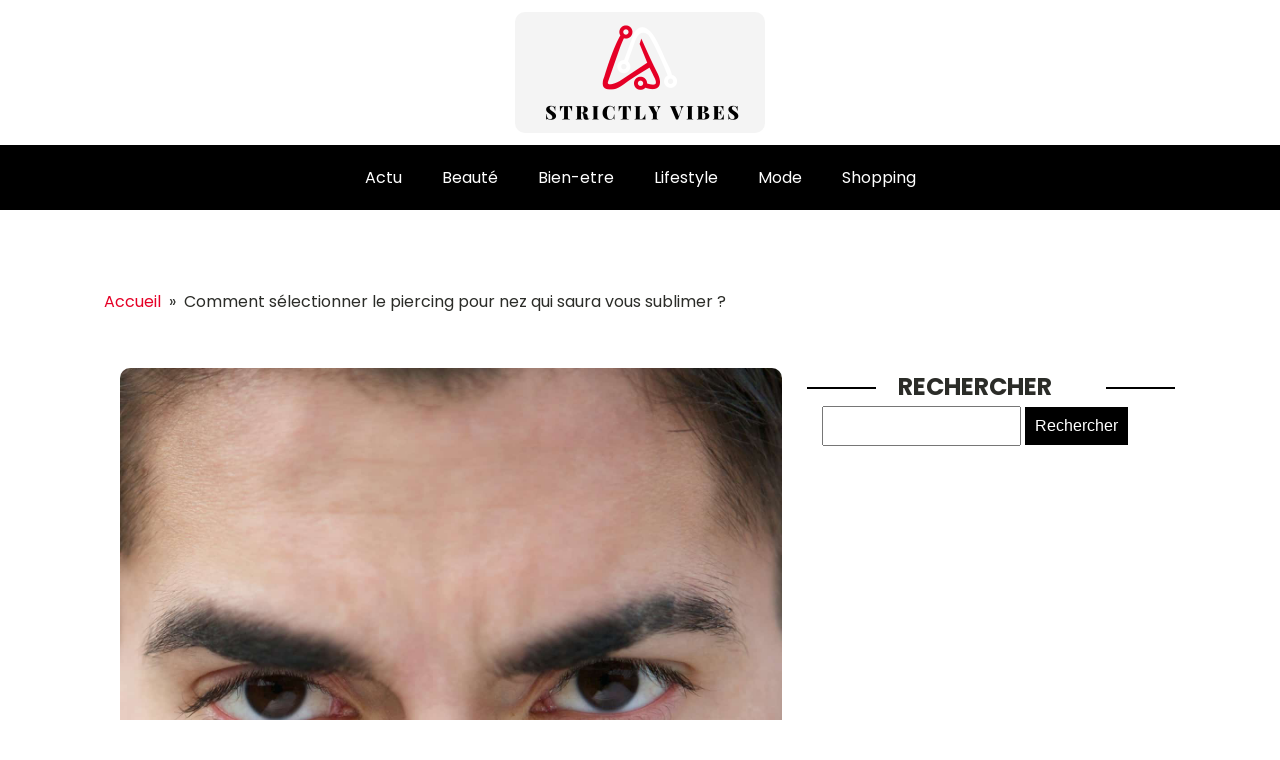

--- FILE ---
content_type: text/html; charset=UTF-8
request_url: https://www.strictly-vibes.com/comment-selectionner-le-piercing-pour-nez-qui-saura-vous-sublimer/
body_size: 15924
content:
<!DOCTYPE html>
<html lang="fr-FR" >
<head>
<meta charset="UTF-8">
<meta name="viewport" content="width=device-width, initial-scale=1.0">
<!-- WP_HEAD() START -->
<meta name='robots' content='index, follow, max-image-preview:large, max-snippet:-1, max-video-preview:-1' />

	<!-- This site is optimized with the Yoast SEO plugin v26.8 - https://yoast.com/product/yoast-seo-wordpress/ -->
	<title>Quels sont les critères pour choisir votre piercing nasal ?</title>
<link data-rocket-preload as="style" data-wpr-hosted-gf-parameters="family=Poppins%3A100%2C200%2C300%2C400%2C500%2C600%2C700%2C800%2C900%7CPoppins%3A100%2C200%2C300%2C400%2C500%2C600%2C700%2C800%2C900&display=swap" href="https://www.strictly-vibes.com/wp-content/cache/fonts/1/google-fonts/css/e/8/8/cd7310f0ecc92040a0e6c9c8b4af1.css" rel="preload">
<link data-wpr-hosted-gf-parameters="family=Poppins%3A100%2C200%2C300%2C400%2C500%2C600%2C700%2C800%2C900%7CPoppins%3A100%2C200%2C300%2C400%2C500%2C600%2C700%2C800%2C900&display=swap" href="https://www.strictly-vibes.com/wp-content/cache/fonts/1/google-fonts/css/e/8/8/cd7310f0ecc92040a0e6c9c8b4af1.css" media="print" onload="this.media=&#039;all&#039;" rel="stylesheet">
<noscript data-wpr-hosted-gf-parameters=""><link rel="stylesheet" href="https://fonts.googleapis.com/css?family=Poppins%3A100%2C200%2C300%2C400%2C500%2C600%2C700%2C800%2C900%7CPoppins%3A100%2C200%2C300%2C400%2C500%2C600%2C700%2C800%2C900&#038;display=swap"></noscript>
	<meta name="description" content="Explorez les éléments à prioriser pour sélectionner votre piercing pour nez le plus parfait possible. Un bon choix garantit votre beauté ainsi que l&#039;élégance." />
	<link rel="canonical" href="https://www.strictly-vibes.com/comment-selectionner-le-piercing-pour-nez-qui-saura-vous-sublimer/" />
	<meta property="og:locale" content="fr_FR" />
	<meta property="og:type" content="article" />
	<meta property="og:title" content="Quels sont les critères pour choisir votre piercing nasal ?" />
	<meta property="og:description" content="Explorez les éléments à prioriser pour sélectionner votre piercing pour nez le plus parfait possible. Un bon choix garantit votre beauté ainsi que l&#039;élégance." />
	<meta property="og:url" content="https://www.strictly-vibes.com/comment-selectionner-le-piercing-pour-nez-qui-saura-vous-sublimer/" />
	<meta property="og:site_name" content="Strictly Vibes" />
	<meta property="article:published_time" content="2024-01-19T15:23:24+00:00" />
	<meta property="article:modified_time" content="2024-01-19T16:23:27+00:00" />
	<meta property="og:image" content="https://www.strictly-vibes.com/wp-content/uploads/2024/01/comment-selectionner-le-piercing-pour-nez-qui-saura-vous-sublimer.jpg" />
	<meta property="og:image:width" content="1472" />
	<meta property="og:image:height" content="2000" />
	<meta property="og:image:type" content="image/jpeg" />
	<meta name="author" content="nicolette" />
	<meta name="twitter:card" content="summary_large_image" />
	<meta name="twitter:label1" content="Écrit par" />
	<meta name="twitter:data1" content="nicolette" />
	<meta name="twitter:label2" content="Durée de lecture estimée" />
	<meta name="twitter:data2" content="3 minutes" />
	<script type="application/ld+json" class="yoast-schema-graph">{"@context":"https://schema.org","@graph":[{"@type":"Article","@id":"https://www.strictly-vibes.com/comment-selectionner-le-piercing-pour-nez-qui-saura-vous-sublimer/#article","isPartOf":{"@id":"https://www.strictly-vibes.com/comment-selectionner-le-piercing-pour-nez-qui-saura-vous-sublimer/"},"author":{"name":"nicolette","@id":"https://www.strictly-vibes.com/#/schema/person/7ad38c08d9791c43fe8bcb22954602c0"},"headline":"Comment sélectionner le piercing pour nez qui saura vous sublimer ?","datePublished":"2024-01-19T15:23:24+00:00","dateModified":"2024-01-19T16:23:27+00:00","mainEntityOfPage":{"@id":"https://www.strictly-vibes.com/comment-selectionner-le-piercing-pour-nez-qui-saura-vous-sublimer/"},"wordCount":564,"publisher":{"@id":"https://www.strictly-vibes.com/#organization"},"image":{"@id":"https://www.strictly-vibes.com/comment-selectionner-le-piercing-pour-nez-qui-saura-vous-sublimer/#primaryimage"},"thumbnailUrl":"https://www.strictly-vibes.com/wp-content/uploads/2024/01/comment-selectionner-le-piercing-pour-nez-qui-saura-vous-sublimer.jpg","articleSection":["Actu"],"inLanguage":"fr-FR"},{"@type":"WebPage","@id":"https://www.strictly-vibes.com/comment-selectionner-le-piercing-pour-nez-qui-saura-vous-sublimer/","url":"https://www.strictly-vibes.com/comment-selectionner-le-piercing-pour-nez-qui-saura-vous-sublimer/","name":"Quels sont les critères pour choisir votre piercing nasal ?","isPartOf":{"@id":"https://www.strictly-vibes.com/#website"},"primaryImageOfPage":{"@id":"https://www.strictly-vibes.com/comment-selectionner-le-piercing-pour-nez-qui-saura-vous-sublimer/#primaryimage"},"image":{"@id":"https://www.strictly-vibes.com/comment-selectionner-le-piercing-pour-nez-qui-saura-vous-sublimer/#primaryimage"},"thumbnailUrl":"https://www.strictly-vibes.com/wp-content/uploads/2024/01/comment-selectionner-le-piercing-pour-nez-qui-saura-vous-sublimer.jpg","datePublished":"2024-01-19T15:23:24+00:00","dateModified":"2024-01-19T16:23:27+00:00","description":"Explorez les éléments à prioriser pour sélectionner votre piercing pour nez le plus parfait possible. Un bon choix garantit votre beauté ainsi que l'élégance.","breadcrumb":{"@id":"https://www.strictly-vibes.com/comment-selectionner-le-piercing-pour-nez-qui-saura-vous-sublimer/#breadcrumb"},"inLanguage":"fr-FR","potentialAction":[{"@type":"ReadAction","target":["https://www.strictly-vibes.com/comment-selectionner-le-piercing-pour-nez-qui-saura-vous-sublimer/"]}]},{"@type":"ImageObject","inLanguage":"fr-FR","@id":"https://www.strictly-vibes.com/comment-selectionner-le-piercing-pour-nez-qui-saura-vous-sublimer/#primaryimage","url":"https://www.strictly-vibes.com/wp-content/uploads/2024/01/comment-selectionner-le-piercing-pour-nez-qui-saura-vous-sublimer.jpg","contentUrl":"https://www.strictly-vibes.com/wp-content/uploads/2024/01/comment-selectionner-le-piercing-pour-nez-qui-saura-vous-sublimer.jpg","width":1472,"height":2000},{"@type":"BreadcrumbList","@id":"https://www.strictly-vibes.com/comment-selectionner-le-piercing-pour-nez-qui-saura-vous-sublimer/#breadcrumb","itemListElement":[{"@type":"ListItem","position":1,"name":"Accueil","item":"https://www.strictly-vibes.com/"},{"@type":"ListItem","position":2,"name":"Comment sélectionner le piercing pour nez qui saura vous sublimer ?"}]},{"@type":"WebSite","@id":"https://www.strictly-vibes.com/#website","url":"https://www.strictly-vibes.com/","name":"Strictly Vibes","description":"Vive Tous savoir.","publisher":{"@id":"https://www.strictly-vibes.com/#organization"},"potentialAction":[{"@type":"SearchAction","target":{"@type":"EntryPoint","urlTemplate":"https://www.strictly-vibes.com/?s={search_term_string}"},"query-input":{"@type":"PropertyValueSpecification","valueRequired":true,"valueName":"search_term_string"}}],"inLanguage":"fr-FR"},{"@type":"Organization","@id":"https://www.strictly-vibes.com/#organization","name":"Strictly Vibes","url":"https://www.strictly-vibes.com/","logo":{"@type":"ImageObject","inLanguage":"fr-FR","@id":"https://www.strictly-vibes.com/#/schema/logo/image/","url":"https://www.strictly-vibes.com/wp-content/uploads/2023/02/cropped-Logo-Strictly-Vibes.png","contentUrl":"https://www.strictly-vibes.com/wp-content/uploads/2023/02/cropped-Logo-Strictly-Vibes.png","width":500,"height":242,"caption":"Strictly Vibes"},"image":{"@id":"https://www.strictly-vibes.com/#/schema/logo/image/"}},{"@type":"Person","@id":"https://www.strictly-vibes.com/#/schema/person/7ad38c08d9791c43fe8bcb22954602c0","name":"nicolette","sameAs":["https://strictly-vibes.com"]}]}</script>
	<!-- / Yoast SEO plugin. -->


<link href='https://fonts.gstatic.com' crossorigin rel='preconnect' />
<link rel="alternate" title="oEmbed (JSON)" type="application/json+oembed" href="https://www.strictly-vibes.com/wp-json/oembed/1.0/embed?url=https%3A%2F%2Fwww.strictly-vibes.com%2Fcomment-selectionner-le-piercing-pour-nez-qui-saura-vous-sublimer%2F" />
<link rel="alternate" title="oEmbed (XML)" type="text/xml+oembed" href="https://www.strictly-vibes.com/wp-json/oembed/1.0/embed?url=https%3A%2F%2Fwww.strictly-vibes.com%2Fcomment-selectionner-le-piercing-pour-nez-qui-saura-vous-sublimer%2F&#038;format=xml" />
<style id='wp-img-auto-sizes-contain-inline-css' type='text/css'>
img:is([sizes=auto i],[sizes^="auto," i]){contain-intrinsic-size:3000px 1500px}
/*# sourceURL=wp-img-auto-sizes-contain-inline-css */
</style>
<style id='wp-block-library-inline-css' type='text/css'>
:root{--wp-block-synced-color:#7a00df;--wp-block-synced-color--rgb:122,0,223;--wp-bound-block-color:var(--wp-block-synced-color);--wp-editor-canvas-background:#ddd;--wp-admin-theme-color:#007cba;--wp-admin-theme-color--rgb:0,124,186;--wp-admin-theme-color-darker-10:#006ba1;--wp-admin-theme-color-darker-10--rgb:0,107,160.5;--wp-admin-theme-color-darker-20:#005a87;--wp-admin-theme-color-darker-20--rgb:0,90,135;--wp-admin-border-width-focus:2px}@media (min-resolution:192dpi){:root{--wp-admin-border-width-focus:1.5px}}.wp-element-button{cursor:pointer}:root .has-very-light-gray-background-color{background-color:#eee}:root .has-very-dark-gray-background-color{background-color:#313131}:root .has-very-light-gray-color{color:#eee}:root .has-very-dark-gray-color{color:#313131}:root .has-vivid-green-cyan-to-vivid-cyan-blue-gradient-background{background:linear-gradient(135deg,#00d084,#0693e3)}:root .has-purple-crush-gradient-background{background:linear-gradient(135deg,#34e2e4,#4721fb 50%,#ab1dfe)}:root .has-hazy-dawn-gradient-background{background:linear-gradient(135deg,#faaca8,#dad0ec)}:root .has-subdued-olive-gradient-background{background:linear-gradient(135deg,#fafae1,#67a671)}:root .has-atomic-cream-gradient-background{background:linear-gradient(135deg,#fdd79a,#004a59)}:root .has-nightshade-gradient-background{background:linear-gradient(135deg,#330968,#31cdcf)}:root .has-midnight-gradient-background{background:linear-gradient(135deg,#020381,#2874fc)}:root{--wp--preset--font-size--normal:16px;--wp--preset--font-size--huge:42px}.has-regular-font-size{font-size:1em}.has-larger-font-size{font-size:2.625em}.has-normal-font-size{font-size:var(--wp--preset--font-size--normal)}.has-huge-font-size{font-size:var(--wp--preset--font-size--huge)}.has-text-align-center{text-align:center}.has-text-align-left{text-align:left}.has-text-align-right{text-align:right}.has-fit-text{white-space:nowrap!important}#end-resizable-editor-section{display:none}.aligncenter{clear:both}.items-justified-left{justify-content:flex-start}.items-justified-center{justify-content:center}.items-justified-right{justify-content:flex-end}.items-justified-space-between{justify-content:space-between}.screen-reader-text{border:0;clip-path:inset(50%);height:1px;margin:-1px;overflow:hidden;padding:0;position:absolute;width:1px;word-wrap:normal!important}.screen-reader-text:focus{background-color:#ddd;clip-path:none;color:#444;display:block;font-size:1em;height:auto;left:5px;line-height:normal;padding:15px 23px 14px;text-decoration:none;top:5px;width:auto;z-index:100000}html :where(.has-border-color){border-style:solid}html :where([style*=border-top-color]){border-top-style:solid}html :where([style*=border-right-color]){border-right-style:solid}html :where([style*=border-bottom-color]){border-bottom-style:solid}html :where([style*=border-left-color]){border-left-style:solid}html :where([style*=border-width]){border-style:solid}html :where([style*=border-top-width]){border-top-style:solid}html :where([style*=border-right-width]){border-right-style:solid}html :where([style*=border-bottom-width]){border-bottom-style:solid}html :where([style*=border-left-width]){border-left-style:solid}html :where(img[class*=wp-image-]){height:auto;max-width:100%}:where(figure){margin:0 0 1em}html :where(.is-position-sticky){--wp-admin--admin-bar--position-offset:var(--wp-admin--admin-bar--height,0px)}@media screen and (max-width:600px){html :where(.is-position-sticky){--wp-admin--admin-bar--position-offset:0px}}

/*# sourceURL=wp-block-library-inline-css */
</style><style id='global-styles-inline-css' type='text/css'>
:root{--wp--preset--aspect-ratio--square: 1;--wp--preset--aspect-ratio--4-3: 4/3;--wp--preset--aspect-ratio--3-4: 3/4;--wp--preset--aspect-ratio--3-2: 3/2;--wp--preset--aspect-ratio--2-3: 2/3;--wp--preset--aspect-ratio--16-9: 16/9;--wp--preset--aspect-ratio--9-16: 9/16;--wp--preset--color--black: #000000;--wp--preset--color--cyan-bluish-gray: #abb8c3;--wp--preset--color--white: #ffffff;--wp--preset--color--pale-pink: #f78da7;--wp--preset--color--vivid-red: #cf2e2e;--wp--preset--color--luminous-vivid-orange: #ff6900;--wp--preset--color--luminous-vivid-amber: #fcb900;--wp--preset--color--light-green-cyan: #7bdcb5;--wp--preset--color--vivid-green-cyan: #00d084;--wp--preset--color--pale-cyan-blue: #8ed1fc;--wp--preset--color--vivid-cyan-blue: #0693e3;--wp--preset--color--vivid-purple: #9b51e0;--wp--preset--gradient--vivid-cyan-blue-to-vivid-purple: linear-gradient(135deg,rgb(6,147,227) 0%,rgb(155,81,224) 100%);--wp--preset--gradient--light-green-cyan-to-vivid-green-cyan: linear-gradient(135deg,rgb(122,220,180) 0%,rgb(0,208,130) 100%);--wp--preset--gradient--luminous-vivid-amber-to-luminous-vivid-orange: linear-gradient(135deg,rgb(252,185,0) 0%,rgb(255,105,0) 100%);--wp--preset--gradient--luminous-vivid-orange-to-vivid-red: linear-gradient(135deg,rgb(255,105,0) 0%,rgb(207,46,46) 100%);--wp--preset--gradient--very-light-gray-to-cyan-bluish-gray: linear-gradient(135deg,rgb(238,238,238) 0%,rgb(169,184,195) 100%);--wp--preset--gradient--cool-to-warm-spectrum: linear-gradient(135deg,rgb(74,234,220) 0%,rgb(151,120,209) 20%,rgb(207,42,186) 40%,rgb(238,44,130) 60%,rgb(251,105,98) 80%,rgb(254,248,76) 100%);--wp--preset--gradient--blush-light-purple: linear-gradient(135deg,rgb(255,206,236) 0%,rgb(152,150,240) 100%);--wp--preset--gradient--blush-bordeaux: linear-gradient(135deg,rgb(254,205,165) 0%,rgb(254,45,45) 50%,rgb(107,0,62) 100%);--wp--preset--gradient--luminous-dusk: linear-gradient(135deg,rgb(255,203,112) 0%,rgb(199,81,192) 50%,rgb(65,88,208) 100%);--wp--preset--gradient--pale-ocean: linear-gradient(135deg,rgb(255,245,203) 0%,rgb(182,227,212) 50%,rgb(51,167,181) 100%);--wp--preset--gradient--electric-grass: linear-gradient(135deg,rgb(202,248,128) 0%,rgb(113,206,126) 100%);--wp--preset--gradient--midnight: linear-gradient(135deg,rgb(2,3,129) 0%,rgb(40,116,252) 100%);--wp--preset--font-size--small: 13px;--wp--preset--font-size--medium: 20px;--wp--preset--font-size--large: 36px;--wp--preset--font-size--x-large: 42px;--wp--preset--spacing--20: 0.44rem;--wp--preset--spacing--30: 0.67rem;--wp--preset--spacing--40: 1rem;--wp--preset--spacing--50: 1.5rem;--wp--preset--spacing--60: 2.25rem;--wp--preset--spacing--70: 3.38rem;--wp--preset--spacing--80: 5.06rem;--wp--preset--shadow--natural: 6px 6px 9px rgba(0, 0, 0, 0.2);--wp--preset--shadow--deep: 12px 12px 50px rgba(0, 0, 0, 0.4);--wp--preset--shadow--sharp: 6px 6px 0px rgba(0, 0, 0, 0.2);--wp--preset--shadow--outlined: 6px 6px 0px -3px rgb(255, 255, 255), 6px 6px rgb(0, 0, 0);--wp--preset--shadow--crisp: 6px 6px 0px rgb(0, 0, 0);}:where(.is-layout-flex){gap: 0.5em;}:where(.is-layout-grid){gap: 0.5em;}body .is-layout-flex{display: flex;}.is-layout-flex{flex-wrap: wrap;align-items: center;}.is-layout-flex > :is(*, div){margin: 0;}body .is-layout-grid{display: grid;}.is-layout-grid > :is(*, div){margin: 0;}:where(.wp-block-columns.is-layout-flex){gap: 2em;}:where(.wp-block-columns.is-layout-grid){gap: 2em;}:where(.wp-block-post-template.is-layout-flex){gap: 1.25em;}:where(.wp-block-post-template.is-layout-grid){gap: 1.25em;}.has-black-color{color: var(--wp--preset--color--black) !important;}.has-cyan-bluish-gray-color{color: var(--wp--preset--color--cyan-bluish-gray) !important;}.has-white-color{color: var(--wp--preset--color--white) !important;}.has-pale-pink-color{color: var(--wp--preset--color--pale-pink) !important;}.has-vivid-red-color{color: var(--wp--preset--color--vivid-red) !important;}.has-luminous-vivid-orange-color{color: var(--wp--preset--color--luminous-vivid-orange) !important;}.has-luminous-vivid-amber-color{color: var(--wp--preset--color--luminous-vivid-amber) !important;}.has-light-green-cyan-color{color: var(--wp--preset--color--light-green-cyan) !important;}.has-vivid-green-cyan-color{color: var(--wp--preset--color--vivid-green-cyan) !important;}.has-pale-cyan-blue-color{color: var(--wp--preset--color--pale-cyan-blue) !important;}.has-vivid-cyan-blue-color{color: var(--wp--preset--color--vivid-cyan-blue) !important;}.has-vivid-purple-color{color: var(--wp--preset--color--vivid-purple) !important;}.has-black-background-color{background-color: var(--wp--preset--color--black) !important;}.has-cyan-bluish-gray-background-color{background-color: var(--wp--preset--color--cyan-bluish-gray) !important;}.has-white-background-color{background-color: var(--wp--preset--color--white) !important;}.has-pale-pink-background-color{background-color: var(--wp--preset--color--pale-pink) !important;}.has-vivid-red-background-color{background-color: var(--wp--preset--color--vivid-red) !important;}.has-luminous-vivid-orange-background-color{background-color: var(--wp--preset--color--luminous-vivid-orange) !important;}.has-luminous-vivid-amber-background-color{background-color: var(--wp--preset--color--luminous-vivid-amber) !important;}.has-light-green-cyan-background-color{background-color: var(--wp--preset--color--light-green-cyan) !important;}.has-vivid-green-cyan-background-color{background-color: var(--wp--preset--color--vivid-green-cyan) !important;}.has-pale-cyan-blue-background-color{background-color: var(--wp--preset--color--pale-cyan-blue) !important;}.has-vivid-cyan-blue-background-color{background-color: var(--wp--preset--color--vivid-cyan-blue) !important;}.has-vivid-purple-background-color{background-color: var(--wp--preset--color--vivid-purple) !important;}.has-black-border-color{border-color: var(--wp--preset--color--black) !important;}.has-cyan-bluish-gray-border-color{border-color: var(--wp--preset--color--cyan-bluish-gray) !important;}.has-white-border-color{border-color: var(--wp--preset--color--white) !important;}.has-pale-pink-border-color{border-color: var(--wp--preset--color--pale-pink) !important;}.has-vivid-red-border-color{border-color: var(--wp--preset--color--vivid-red) !important;}.has-luminous-vivid-orange-border-color{border-color: var(--wp--preset--color--luminous-vivid-orange) !important;}.has-luminous-vivid-amber-border-color{border-color: var(--wp--preset--color--luminous-vivid-amber) !important;}.has-light-green-cyan-border-color{border-color: var(--wp--preset--color--light-green-cyan) !important;}.has-vivid-green-cyan-border-color{border-color: var(--wp--preset--color--vivid-green-cyan) !important;}.has-pale-cyan-blue-border-color{border-color: var(--wp--preset--color--pale-cyan-blue) !important;}.has-vivid-cyan-blue-border-color{border-color: var(--wp--preset--color--vivid-cyan-blue) !important;}.has-vivid-purple-border-color{border-color: var(--wp--preset--color--vivid-purple) !important;}.has-vivid-cyan-blue-to-vivid-purple-gradient-background{background: var(--wp--preset--gradient--vivid-cyan-blue-to-vivid-purple) !important;}.has-light-green-cyan-to-vivid-green-cyan-gradient-background{background: var(--wp--preset--gradient--light-green-cyan-to-vivid-green-cyan) !important;}.has-luminous-vivid-amber-to-luminous-vivid-orange-gradient-background{background: var(--wp--preset--gradient--luminous-vivid-amber-to-luminous-vivid-orange) !important;}.has-luminous-vivid-orange-to-vivid-red-gradient-background{background: var(--wp--preset--gradient--luminous-vivid-orange-to-vivid-red) !important;}.has-very-light-gray-to-cyan-bluish-gray-gradient-background{background: var(--wp--preset--gradient--very-light-gray-to-cyan-bluish-gray) !important;}.has-cool-to-warm-spectrum-gradient-background{background: var(--wp--preset--gradient--cool-to-warm-spectrum) !important;}.has-blush-light-purple-gradient-background{background: var(--wp--preset--gradient--blush-light-purple) !important;}.has-blush-bordeaux-gradient-background{background: var(--wp--preset--gradient--blush-bordeaux) !important;}.has-luminous-dusk-gradient-background{background: var(--wp--preset--gradient--luminous-dusk) !important;}.has-pale-ocean-gradient-background{background: var(--wp--preset--gradient--pale-ocean) !important;}.has-electric-grass-gradient-background{background: var(--wp--preset--gradient--electric-grass) !important;}.has-midnight-gradient-background{background: var(--wp--preset--gradient--midnight) !important;}.has-small-font-size{font-size: var(--wp--preset--font-size--small) !important;}.has-medium-font-size{font-size: var(--wp--preset--font-size--medium) !important;}.has-large-font-size{font-size: var(--wp--preset--font-size--large) !important;}.has-x-large-font-size{font-size: var(--wp--preset--font-size--x-large) !important;}
/*# sourceURL=global-styles-inline-css */
</style>

<style id='classic-theme-styles-inline-css' type='text/css'>
/*! This file is auto-generated */
.wp-block-button__link{color:#fff;background-color:#32373c;border-radius:9999px;box-shadow:none;text-decoration:none;padding:calc(.667em + 2px) calc(1.333em + 2px);font-size:1.125em}.wp-block-file__button{background:#32373c;color:#fff;text-decoration:none}
/*# sourceURL=/wp-includes/css/classic-themes.min.css */
</style>
<link data-minify="1" rel='stylesheet' id='oxygen-css' href='https://www.strictly-vibes.com/wp-content/cache/min/1/wp-content/plugins/oxygen/component-framework/oxygen.css?ver=1741035053' type='text/css' media='all' />
<style id='rocket-lazyload-inline-css' type='text/css'>
.rll-youtube-player{position:relative;padding-bottom:56.23%;height:0;overflow:hidden;max-width:100%;}.rll-youtube-player:focus-within{outline: 2px solid currentColor;outline-offset: 5px;}.rll-youtube-player iframe{position:absolute;top:0;left:0;width:100%;height:100%;z-index:100;background:0 0}.rll-youtube-player img{bottom:0;display:block;left:0;margin:auto;max-width:100%;width:100%;position:absolute;right:0;top:0;border:none;height:auto;-webkit-transition:.4s all;-moz-transition:.4s all;transition:.4s all}.rll-youtube-player img:hover{-webkit-filter:brightness(75%)}.rll-youtube-player .play{height:100%;width:100%;left:0;top:0;position:absolute;background:var(--wpr-bg-651278f4-5d5d-4340-8a11-aa3237e7e9a5) no-repeat center;background-color: transparent !important;cursor:pointer;border:none;}
/*# sourceURL=rocket-lazyload-inline-css */
</style>
<script type="text/javascript" src="https://www.strictly-vibes.com/wp-includes/js/jquery/jquery.min.js?ver=3.7.1" id="jquery-core-js"></script>
<link rel="https://api.w.org/" href="https://www.strictly-vibes.com/wp-json/" /><link rel="alternate" title="JSON" type="application/json" href="https://www.strictly-vibes.com/wp-json/wp/v2/posts/375" /><link rel="EditURI" type="application/rsd+xml" title="RSD" href="https://www.strictly-vibes.com/xmlrpc.php?rsd" />
<meta name="generator" content="WordPress 6.9" />
<link rel='shortlink' href='https://www.strictly-vibes.com/?p=375' />
<meta name="robots" content="noarchive"><link rel="icon" href="https://www.strictly-vibes.com/wp-content/uploads/2023/02/cropped-cropped-Logo-Strictly-Vibes-32x32.png" sizes="32x32" />
<link rel="icon" href="https://www.strictly-vibes.com/wp-content/uploads/2023/02/cropped-cropped-Logo-Strictly-Vibes-192x192.png" sizes="192x192" />
<link rel="apple-touch-icon" href="https://www.strictly-vibes.com/wp-content/uploads/2023/02/cropped-cropped-Logo-Strictly-Vibes-180x180.png" />
<meta name="msapplication-TileImage" content="https://www.strictly-vibes.com/wp-content/uploads/2023/02/cropped-cropped-Logo-Strictly-Vibes-270x270.png" />
		<style type="text/css" id="wp-custom-css">
			/*variable couleur*/
:root {
    --main-bg-cat: #e50026;
    --main-bg-head-sidebar: #e50026;
    --main-bg-submit: #000;
    --main-btn-read: #e50026;
}

/*fin variable couleur*/

/*radius*/
.oxy-post-image-fixed-ratio {
    border-radius: 10px;
}

a.oxy-post-image {
    border-radius: 10px;
}

h2.widgettitle img {
    border-radius: 10px;
}


aside img {
    border-radius: 10px;
}

.oxy-post-overlay {
    border-radius: 10px;
}

.oxy-post-image {
    border-radius: 10px;
}

.oxy-post {
    border-radius: 10px;
}

.single img {
    border-radius: 10px;
}

.swiper-container
{
  width: 100%;
  border-radius: 10px;
}

.custom-content {
    border-radius: 10px;
}

.oxy-post-padding {
    border-radius: 10px;
}

/*fin radius*/
input#searchsubmit {
    background: var(--main-bg-submit);
    border: 0px;
    color: #fff;
	  padding:10px;
}

.archive a.oxy-read-more:before {
    content: '';
    width: 62%;
    height: 2px;
    position: absolute;
    top: 14px;
    background: #000;
    left: -86px;
}
.ftr-img img {
    width: 100%;
    height: auto;
}

.archive a.oxy-read-more:after {
    content: '';
    width: 57%;
    height: 2px;
    position: absolute;
    top: 14px;
    background: #000;
    left: 137px;
}
input#s {
    height: 40px;
}

/*S1*/
.grid-img img {
    width: 100%;
    height: auto;
	  border-radius:10px;
}
a.oxy-read-more {
    border: 2px solid #000;
    padding: 4px 30px;
    position: relative;
	text-transform: uppercase;
}

a.oxy-read-more:before {
    content: '';
    width: 100%;
    height: 2px;
    position: absolute;
    top: 14px;
    background: #000;
    left: -116px;
}

a.oxy-read-more:after {
    content: '';
    width: 100%;
    height: 2px;
    position: absolute;
    top: 14px;
    background: #000;
    left: 116px;
}

.img-left .oxy-post {
    align-items: start !important;
	margin-bottom: 1em !important;
}

.oxy-post-meta {
    display: flex;
    align-items: center;
}

ul.post-categories li {
    list-style: none;
}

ul.post-categories {
    padding: 0 15px;
}

ul.post-categories a {
	text-transform: uppercase;
}

.img-left .oxy-post-image-fixed-ratio {
    padding-bottom: 80% !important;
}

/*FS1*/
/*S2*/
.grid-overlay .oxy-post {
    width: 100% !important;
}
/*FS2*/
aside li {
    list-style: none;
}

h2.widgettitle {
    text-align: center;
    position: relative;
	text-transform: uppercase;
}

h2.widgettitle:before {
    content: '';
    width: 69px;
    height: 2px;
    background: #000;
    position: absolute;
    top: 19px;
    left: -15px;
}

h2.widgettitle:after {
    content: '';
    width: 69px;
    height: 2px;
    background: #000;
    position: absolute;
    top: 19px;
    left: 284px;
}

span.rpwwt-post-title {
    color: #000;
}

@media (max-width: 500px){
	h2.widgettitle:before {
   display: none;
}

h2.widgettitle:after {
   display: none;
}
	a.oxy-read-more:before {
    display:none;
}

a.oxy-read-more:after {
  display:none;
}
	h2.widgettitle{
		text-align: left;
	}
}		</style>
		<link data-minify="1" rel='stylesheet' id='oxygen-cache-563-css' href='https://www.strictly-vibes.com/wp-content/cache/min/1/wp-content/uploads/oxygen/css/563.css?ver=1741035053' type='text/css' media='all' />
<link data-minify="1" rel='stylesheet' id='oxygen-cache-561-css' href='https://www.strictly-vibes.com/wp-content/cache/min/1/wp-content/uploads/oxygen/css/561.css?ver=1741035053' type='text/css' media='all' />
<link data-minify="1" rel='stylesheet' id='oxygen-universal-styles-css' href='https://www.strictly-vibes.com/wp-content/cache/background-css/1/www.strictly-vibes.com/wp-content/cache/min/1/wp-content/uploads/oxygen/css/universal.css?ver=1741035053&wpr_t=1769374093' type='text/css' media='all' />
<noscript><style id="rocket-lazyload-nojs-css">.rll-youtube-player, [data-lazy-src]{display:none !important;}</style></noscript><!-- END OF WP_HEAD() -->
<style id="wpr-lazyload-bg-container"></style><style id="wpr-lazyload-bg-exclusion"></style>
<noscript>
<style id="wpr-lazyload-bg-nostyle">.oxy-pro-menu .oxy-pro-menu-off-canvas-container,.oxy-pro-menu .oxy-pro-menu-open-container{--wpr-bg-8e98c4b1-1a4c-4f07-a138-57b9cd25416b: url('https://www.strictly-vibes.com/wp-content/cache/min/1/wp-content/uploads/oxygen/css/');}.rll-youtube-player .play{--wpr-bg-651278f4-5d5d-4340-8a11-aa3237e7e9a5: url('https://www.strictly-vibes.com/wp-content/plugins/wp-rocket/assets/img/youtube.png');}</style>
</noscript>
<script type="application/javascript">const rocket_pairs = [{"selector":".oxy-pro-menu .oxy-pro-menu-off-canvas-container,.oxy-pro-menu .oxy-pro-menu-open-container","style":".oxy-pro-menu .oxy-pro-menu-off-canvas-container,.oxy-pro-menu .oxy-pro-menu-open-container{--wpr-bg-8e98c4b1-1a4c-4f07-a138-57b9cd25416b: url('https:\/\/www.strictly-vibes.com\/wp-content\/cache\/min\/1\/wp-content\/uploads\/oxygen\/css\/');}","hash":"8e98c4b1-1a4c-4f07-a138-57b9cd25416b","url":"https:\/\/www.strictly-vibes.com\/wp-content\/cache\/min\/1\/wp-content\/uploads\/oxygen\/css\/"},{"selector":".rll-youtube-player .play","style":".rll-youtube-player .play{--wpr-bg-651278f4-5d5d-4340-8a11-aa3237e7e9a5: url('https:\/\/www.strictly-vibes.com\/wp-content\/plugins\/wp-rocket\/assets\/img\/youtube.png');}","hash":"651278f4-5d5d-4340-8a11-aa3237e7e9a5","url":"https:\/\/www.strictly-vibes.com\/wp-content\/plugins\/wp-rocket\/assets\/img\/youtube.png"}]; const rocket_excluded_pairs = [];</script><meta name="generator" content="WP Rocket 3.20.3" data-wpr-features="wpr_lazyload_css_bg_img wpr_minify_js wpr_lazyload_images wpr_lazyload_iframes wpr_image_dimensions wpr_minify_css wpr_preload_links wpr_host_fonts_locally" /></head>
<body class="wp-singular post-template-default single single-post postid-375 single-format-standard wp-custom-logo wp-theme-oxygen-is-not-a-theme  wp-embed-responsive oxygen-body" >




						<header id="_header-2-225" class="oxy-header-wrapper oxy-overlay-header oxy-header" ><div id="_header_row-3-225" class="oxy-header-row" ><div data-rocket-location-hash="aecc3a1b4dad556085711e5cd1b06f2c" class="oxy-header-container"><div id="_header_left-4-225" class="oxy-header-left" ></div><div id="_header_center-6-225" class="oxy-header-center" ><a id="link-12-225" class="ct-link atomic-logo" href="/" target="_self"  ><img  id="image-13-225" alt="" src="data:image/svg+xml,%3Csvg%20xmlns='http://www.w3.org/2000/svg'%20viewBox='0%200%200%200'%3E%3C/svg%3E" class="ct-image" data-lazy-src="https://strictly-vibes.com/wp-content/uploads/2023/02/cropped-Logo-Strictly-Vibes.png"/><noscript><img  id="image-13-225" alt="" src="https://strictly-vibes.com/wp-content/uploads/2023/02/cropped-Logo-Strictly-Vibes.png" class="ct-image"/></noscript></a></div><div id="_header_right-7-225" class="oxy-header-right" ></div></div></div></header>
		<header id="_header-66-158" class="oxy-header-wrapper oxy-overlay-header oxy-header" ><div id="_header_row-67-158" class="oxy-header-row" ><div data-rocket-location-hash="be7ac047bd199e309996b800a72574e4" class="oxy-header-container"><div id="_header_left-68-158" class="oxy-header-left" ></div><div id="_header_center-69-158" class="oxy-header-center" ><nav id="_nav_menu-71-158" class="oxy-nav-menu oxy-nav-menu-dropdowns oxy-nav-menu-dropdown-arrow" ><div class='oxy-menu-toggle'><div class='oxy-nav-menu-hamburger-wrap'><div class='oxy-nav-menu-hamburger'><div class='oxy-nav-menu-hamburger-line'></div><div class='oxy-nav-menu-hamburger-line'></div><div class='oxy-nav-menu-hamburger-line'></div></div></div></div><div class="menu-mainmenu-container"><ul id="menu-mainmenu" class="oxy-nav-menu-list"><li id="menu-item-607" class="menu-item menu-item-type-taxonomy menu-item-object-category current-post-ancestor current-menu-parent current-post-parent menu-item-607"><a href="https://www.strictly-vibes.com/category/actu/">Actu</a></li>
<li id="menu-item-608" class="menu-item menu-item-type-taxonomy menu-item-object-category menu-item-608"><a href="https://www.strictly-vibes.com/category/beaute/">Beauté</a></li>
<li id="menu-item-609" class="menu-item menu-item-type-taxonomy menu-item-object-category menu-item-609"><a href="https://www.strictly-vibes.com/category/bien-etre/">Bien-etre</a></li>
<li id="menu-item-610" class="menu-item menu-item-type-taxonomy menu-item-object-category menu-item-610"><a href="https://www.strictly-vibes.com/category/lifestyle/">Lifestyle</a></li>
<li id="menu-item-611" class="menu-item menu-item-type-taxonomy menu-item-object-category menu-item-611"><a href="https://www.strictly-vibes.com/category/mode/">Mode</a></li>
<li id="menu-item-612" class="menu-item menu-item-type-taxonomy menu-item-object-category menu-item-612"><a href="https://www.strictly-vibes.com/category/shopping/">Shopping</a></li>
</ul></div></nav></div><div id="_header_right-70-158" class="oxy-header-right" ></div></div></div></header>
		<section id="section-27-156" class=" ct-section" ><div data-rocket-location-hash="252c9bb789001d7fbfe502098eca2f73" class="ct-section-inner-wrap"><div id="div_block-31-156" class="ct-div-block" ><div id="div_block-33-156" class="ct-div-block oxel-breadcrumb-wrapper" ><div id="code_block-34-156" class="ct-code-block oxel-breadcrumb-code" >

<nav aria-label="Breadcrumb" class="oxel-breadcrumb" style="display: none">
	<ol>
					<li>
								<a title="Breadcrumb link to Blog" href="/">Accueil</a>
								<span>&#187;</span>
			</li>
					<li>
				Comment sélectionner le piercing pour nez qui saura vous sublimer ?			</li>
				</ol>
</nav></div></div></div><div id="new_columns-28-156" class="ct-new-columns" ><div id="div_block-29-156" class="ct-div-block" ><img width="1472" height="2000"  id="image-35-156" alt="" src="data:image/svg+xml,%3Csvg%20xmlns='http://www.w3.org/2000/svg'%20viewBox='0%200%201472%202000'%3E%3C/svg%3E" class="ct-image ftr-img" data-lazy-src="https://www.strictly-vibes.com/wp-content/uploads/2024/01/comment-selectionner-le-piercing-pour-nez-qui-saura-vous-sublimer.jpg"/><noscript><img width="1472" height="2000"  id="image-35-156" alt="" src="https://www.strictly-vibes.com/wp-content/uploads/2024/01/comment-selectionner-le-piercing-pour-nez-qui-saura-vous-sublimer.jpg" class="ct-image ftr-img"/></noscript><h1 id="headline-38-156" class="ct-headline"><span id="span-39-156" class="ct-span" >Comment sélectionner le piercing pour nez qui saura vous sublimer ?</span></h1><div id="text_block-42-156" class="ct-text-block" ><span id="span-43-156" class="ct-span oxy-stock-content-styles" ><p style="text-align:justify;">L’adoption du piercing sur le nez est une pratique de plus en plus populaire de nos jours puisqu’il participe à une beauté plus attirante. C’est d’ailleurs pour cette raison que trouver le piercing idéal peut sembler une tâche pénible, en l’occurrence avec la diversité de sélections disponibles. Dès lors, il faudra considérer certains critères pour un choix merveilleux.</p>
<h2>Que savoir concernant les piercings pour nez&nbsp;?</h2>
<p style="text-align:justify;">Le piercing est un terme anglais qui désigne le fait de percer un organe du corps humain dans le but d’y introduire un bijou. C’est ce qui se fait avec le nez où après la perforation, les accessoires que vous trouverez <a href="https://www.piercing-street.fr/13-piercing-nez">en cliquant ici</a> peuvent s’utiliser. Plusieurs raisons poussent les gens à adopter ce style, en premier lieu en raison de la beauté qu’elle octroie à son propriétaire. Le piercing nasal se porte aussi bien par les hommes que les femmes et il en existe une vaste diversité de choix. Vous pouvez vous tourner vers un perceur ou adopter les faux piercings si vous ne préférez pas perforer votre nez.</p><p><strong><i>A lire également : </i></strong><a href="https://www.strictly-vibes.com/tendance-mode-femme-2024-quelle-paire-de-baskets-choisir-selon-sa-morphologie/" title="Tendance mode femme 2024 : quelle paire de baskets choisir selon sa morphologie ?">Tendance mode femme 2024 : quelle paire de baskets choisir selon sa morphologie ?</a></p>
<h2 style="text-align:justify;">À quel niveau de votre nez, votre piercing sera&nbsp;?</h2>
<p style="text-align:justify;">Un magnifique visage avec piercing de nez dépend de la position du piercing et surtout de la forme du visage. Par exemple, vous avez la possibilité de placer votre piercing sur la cloison, la narine, l’aile du nez et bien plus encore. Vous pouvez vous référer à un spécialiste en la matière qui vous orientera vers le piercing idéal pour votre visage. Il faudra également prendre en compte le bijou que vous placerez sur votre nez pour un résultat impeccable. Optez pour un bijou de piercing du nez qui se concorde parfaitement avec votre visage, notamment qui la sublime davantage.&nbsp;</p>
<h2 style="text-align:justify;">Quelles dispositions pour choisir le bijou parfait pour vos besoins&nbsp;?</h2>
<p style="text-align:justify;">Pour avoir le piercing de nez idéal pour votre visage, il est fondamental de prendre en compte certains critères bien précis. Il s’agit en premier de la forme de piercing comme les piercings en forme de U, d’anneau, de barrette, de tige en L et bien plus encore. Outre cela, il faudra considérer&nbsp;les dimensions du bijou, si elles s’adaptent à votre nez. Les matériaux de fabrication sont aussi à prioriser lors de la sélection de votre piercing. Notez que plusieurs sortes des couleurs sont disponibles pour raffermir votre beauté et parfaire votre visage. Vous pouvez vous procurer plusieurs variétés de piercings que vous porterez en fonction de vos préférences.</p><p><strong><i>Cela peut vous intéresser : </i></strong><a href="https://www.strictly-vibes.com/imprimer-ses-photos-les-meilleurs-sites-pour-creer-votre-album-photo-vacances/" title="Imprimer ses photos : les meilleurs sites pour créer votre album photo vacances">Imprimer ses photos : les meilleurs sites pour créer votre album photo vacances</a></p>
<h2 style="text-align:justify;">Quelles sont les meilleures pratiques pour votre piercing&nbsp;?</h2>
<p style="text-align:justify;">Certaines habitudes sont indispensables pour entretenir et maintenir votre piercing du nez en excellent état. Si vous venez de réaliser votre piercing, respectez le temps de cicatrisation qui vous a été recommandé tout en évitant de manipuler votre piercing. Vous devrez nettoyer le plus souvent vos bijoux avec les produits adaptés sans oublier de les désinfecter avant de les porter. Bien évidemment, ces mesures sont à prendre après votre cicatrisation, lorsque votre nez porte sans problème un piercing. Vous pourrez aussi faire contrôler régulièrement votre piercing pour vous assurer une beauté qui durera.</p>
</span></div></div><aside id="div_block-30-156" class="ct-div-block" ><li id="search-4" class="widget widget_search"><h2 class="widgettitle">Rechercher</h2>
<form role="search" method="get" id="searchform" class="searchform" action="https://www.strictly-vibes.com/">
				<div>
					<label class="screen-reader-text" for="s">Rechercher :</label>
					<input type="text" value="" name="s" id="s" />
					<input type="submit" id="searchsubmit" value="Rechercher" />
				</div>
			</form></li>
</aside></div></div></section><a id="link-76-158" class="ct-link oxel_back_to_top_container" href="#top" target="_self"  ><div id="code_block-77-158" class="ct-code-block" ><!-- --></div><div id="fancy_icon-78-158" class="ct-fancy-icon oxel_back_to_top_icon" ><svg id="svg-fancy_icon-78-158"><use xlink:href="#FontAwesomeicon-angle-double-up"></use></svg></div></a><section id="section-20-225" class=" ct-section" ><div data-rocket-location-hash="9f1d233a90753397d2d789a594af9329" class="ct-section-inner-wrap"><div id="new_columns-61-158" class="ct-new-columns" ><div id="div_block-62-158" class="ct-div-block" ><nav id="_nav_menu-79-24" class="oxy-nav-menu oxy-nav-menu-dropdowns oxy-nav-menu-dropdown-arrow" ><div class='oxy-menu-toggle'><div class='oxy-nav-menu-hamburger-wrap'><div class='oxy-nav-menu-hamburger'><div class='oxy-nav-menu-hamburger-line'></div><div class='oxy-nav-menu-hamburger-line'></div><div class='oxy-nav-menu-hamburger-line'></div></div></div></div><div class="menu-footer-container"><ul id="menu-footer" class="oxy-nav-menu-list"><li id="menu-item-613" class="menu-item menu-item-type-post_type menu-item-object-page menu-item-privacy-policy menu-item-613"><a rel="privacy-policy" href="https://www.strictly-vibes.com/politique-de-confidentialite/">Politique de confidentialité</a></li>
<li id="menu-item-614" class="menu-item menu-item-type-post_type menu-item-object-page menu-item-614"><a href="https://www.strictly-vibes.com/contact/">Contact</a></li>
<li id="menu-item-615" class="menu-item menu-item-type-post_type menu-item-object-page menu-item-615"><a href="https://www.strictly-vibes.com/mentions-legales/">Mentions Légales</a></li>
</ul></div></nav></div><div id="div_block-63-158" class="ct-div-block" ><div id="text_block-64-158" class="ct-text-block" >Copyright 2024. Tous Droits Réservés</div></div></div></div></section>	<!-- WP_FOOTER -->
<script type="speculationrules">
{"prefetch":[{"source":"document","where":{"and":[{"href_matches":"/*"},{"not":{"href_matches":["/wp-*.php","/wp-admin/*","/wp-content/uploads/*","/wp-content/*","/wp-content/plugins/*","/wp-content/themes/oxygen-bare-minimum-theme/*","/wp-content/themes/oxygen-is-not-a-theme/*","/*\\?(.+)"]}},{"not":{"selector_matches":"a[rel~=\"nofollow\"]"}},{"not":{"selector_matches":".no-prefetch, .no-prefetch a"}}]},"eagerness":"conservative"}]}
</script>
<style>.ct-FontAwesomeicon-angle-double-up{width:0.64285714285714em}</style>
<?xml version="1.0"?><svg xmlns="http://www.w3.org/2000/svg" xmlns:xlink="http://www.w3.org/1999/xlink" aria-hidden="true" style="position: absolute; width: 0; height: 0; overflow: hidden;" version="1.1"><defs><symbol id="FontAwesomeicon-angle-double-up" viewBox="0 0 18 28"><title>angle-double-up</title><path d="M16.797 20.5c0 0.125-0.063 0.266-0.156 0.359l-0.781 0.781c-0.094 0.094-0.219 0.156-0.359 0.156-0.125 0-0.266-0.063-0.359-0.156l-6.141-6.141-6.141 6.141c-0.094 0.094-0.234 0.156-0.359 0.156s-0.266-0.063-0.359-0.156l-0.781-0.781c-0.094-0.094-0.156-0.234-0.156-0.359s0.063-0.266 0.156-0.359l7.281-7.281c0.094-0.094 0.234-0.156 0.359-0.156s0.266 0.063 0.359 0.156l7.281 7.281c0.094 0.094 0.156 0.234 0.156 0.359zM16.797 14.5c0 0.125-0.063 0.266-0.156 0.359l-0.781 0.781c-0.094 0.094-0.219 0.156-0.359 0.156-0.125 0-0.266-0.063-0.359-0.156l-6.141-6.141-6.141 6.141c-0.094 0.094-0.234 0.156-0.359 0.156s-0.266-0.063-0.359-0.156l-0.781-0.781c-0.094-0.094-0.156-0.234-0.156-0.359s0.063-0.266 0.156-0.359l7.281-7.281c0.094-0.094 0.234-0.156 0.359-0.156s0.266 0.063 0.359 0.156l7.281 7.281c0.094 0.094 0.156 0.234 0.156 0.359z"/></symbol></defs></svg>
		<script type="text/javascript">
			jQuery(document).ready(function() {
				jQuery('body').on('click', '.oxy-menu-toggle', function() {
					jQuery(this).parent('.oxy-nav-menu').toggleClass('oxy-nav-menu-open');
					jQuery('body').toggleClass('oxy-nav-menu-prevent-overflow');
					jQuery('html').toggleClass('oxy-nav-menu-prevent-overflow');
				});
				var selector = '.oxy-nav-menu-open .menu-item a[href*="#"]';
				jQuery('body').on('click', selector, function(){
					jQuery('.oxy-nav-menu-open').removeClass('oxy-nav-menu-open');
					jQuery('body').removeClass('oxy-nav-menu-prevent-overflow');
					jQuery('html').removeClass('oxy-nav-menu-prevent-overflow');
					jQuery(this).click();
				});
			});
		</script>

	<script type="text/javascript" id="rocket-browser-checker-js-after">
/* <![CDATA[ */
"use strict";var _createClass=function(){function defineProperties(target,props){for(var i=0;i<props.length;i++){var descriptor=props[i];descriptor.enumerable=descriptor.enumerable||!1,descriptor.configurable=!0,"value"in descriptor&&(descriptor.writable=!0),Object.defineProperty(target,descriptor.key,descriptor)}}return function(Constructor,protoProps,staticProps){return protoProps&&defineProperties(Constructor.prototype,protoProps),staticProps&&defineProperties(Constructor,staticProps),Constructor}}();function _classCallCheck(instance,Constructor){if(!(instance instanceof Constructor))throw new TypeError("Cannot call a class as a function")}var RocketBrowserCompatibilityChecker=function(){function RocketBrowserCompatibilityChecker(options){_classCallCheck(this,RocketBrowserCompatibilityChecker),this.passiveSupported=!1,this._checkPassiveOption(this),this.options=!!this.passiveSupported&&options}return _createClass(RocketBrowserCompatibilityChecker,[{key:"_checkPassiveOption",value:function(self){try{var options={get passive(){return!(self.passiveSupported=!0)}};window.addEventListener("test",null,options),window.removeEventListener("test",null,options)}catch(err){self.passiveSupported=!1}}},{key:"initRequestIdleCallback",value:function(){!1 in window&&(window.requestIdleCallback=function(cb){var start=Date.now();return setTimeout(function(){cb({didTimeout:!1,timeRemaining:function(){return Math.max(0,50-(Date.now()-start))}})},1)}),!1 in window&&(window.cancelIdleCallback=function(id){return clearTimeout(id)})}},{key:"isDataSaverModeOn",value:function(){return"connection"in navigator&&!0===navigator.connection.saveData}},{key:"supportsLinkPrefetch",value:function(){var elem=document.createElement("link");return elem.relList&&elem.relList.supports&&elem.relList.supports("prefetch")&&window.IntersectionObserver&&"isIntersecting"in IntersectionObserverEntry.prototype}},{key:"isSlowConnection",value:function(){return"connection"in navigator&&"effectiveType"in navigator.connection&&("2g"===navigator.connection.effectiveType||"slow-2g"===navigator.connection.effectiveType)}}]),RocketBrowserCompatibilityChecker}();
//# sourceURL=rocket-browser-checker-js-after
/* ]]> */
</script>
<script type="text/javascript" id="rocket-preload-links-js-extra">
/* <![CDATA[ */
var RocketPreloadLinksConfig = {"excludeUris":"/(?:.+/)?feed(?:/(?:.+/?)?)?$|/(?:.+/)?embed/|/(index.php/)?(.*)wp-json(/.*|$)|/refer/|/go/|/recommend/|/recommends/","usesTrailingSlash":"1","imageExt":"jpg|jpeg|gif|png|tiff|bmp|webp|avif|pdf|doc|docx|xls|xlsx|php","fileExt":"jpg|jpeg|gif|png|tiff|bmp|webp|avif|pdf|doc|docx|xls|xlsx|php|html|htm","siteUrl":"https://www.strictly-vibes.com","onHoverDelay":"100","rateThrottle":"3"};
//# sourceURL=rocket-preload-links-js-extra
/* ]]> */
</script>
<script type="text/javascript" id="rocket-preload-links-js-after">
/* <![CDATA[ */
(function() {
"use strict";var r="function"==typeof Symbol&&"symbol"==typeof Symbol.iterator?function(e){return typeof e}:function(e){return e&&"function"==typeof Symbol&&e.constructor===Symbol&&e!==Symbol.prototype?"symbol":typeof e},e=function(){function i(e,t){for(var n=0;n<t.length;n++){var i=t[n];i.enumerable=i.enumerable||!1,i.configurable=!0,"value"in i&&(i.writable=!0),Object.defineProperty(e,i.key,i)}}return function(e,t,n){return t&&i(e.prototype,t),n&&i(e,n),e}}();function i(e,t){if(!(e instanceof t))throw new TypeError("Cannot call a class as a function")}var t=function(){function n(e,t){i(this,n),this.browser=e,this.config=t,this.options=this.browser.options,this.prefetched=new Set,this.eventTime=null,this.threshold=1111,this.numOnHover=0}return e(n,[{key:"init",value:function(){!this.browser.supportsLinkPrefetch()||this.browser.isDataSaverModeOn()||this.browser.isSlowConnection()||(this.regex={excludeUris:RegExp(this.config.excludeUris,"i"),images:RegExp(".("+this.config.imageExt+")$","i"),fileExt:RegExp(".("+this.config.fileExt+")$","i")},this._initListeners(this))}},{key:"_initListeners",value:function(e){-1<this.config.onHoverDelay&&document.addEventListener("mouseover",e.listener.bind(e),e.listenerOptions),document.addEventListener("mousedown",e.listener.bind(e),e.listenerOptions),document.addEventListener("touchstart",e.listener.bind(e),e.listenerOptions)}},{key:"listener",value:function(e){var t=e.target.closest("a"),n=this._prepareUrl(t);if(null!==n)switch(e.type){case"mousedown":case"touchstart":this._addPrefetchLink(n);break;case"mouseover":this._earlyPrefetch(t,n,"mouseout")}}},{key:"_earlyPrefetch",value:function(t,e,n){var i=this,r=setTimeout(function(){if(r=null,0===i.numOnHover)setTimeout(function(){return i.numOnHover=0},1e3);else if(i.numOnHover>i.config.rateThrottle)return;i.numOnHover++,i._addPrefetchLink(e)},this.config.onHoverDelay);t.addEventListener(n,function e(){t.removeEventListener(n,e,{passive:!0}),null!==r&&(clearTimeout(r),r=null)},{passive:!0})}},{key:"_addPrefetchLink",value:function(i){return this.prefetched.add(i.href),new Promise(function(e,t){var n=document.createElement("link");n.rel="prefetch",n.href=i.href,n.onload=e,n.onerror=t,document.head.appendChild(n)}).catch(function(){})}},{key:"_prepareUrl",value:function(e){if(null===e||"object"!==(void 0===e?"undefined":r(e))||!1 in e||-1===["http:","https:"].indexOf(e.protocol))return null;var t=e.href.substring(0,this.config.siteUrl.length),n=this._getPathname(e.href,t),i={original:e.href,protocol:e.protocol,origin:t,pathname:n,href:t+n};return this._isLinkOk(i)?i:null}},{key:"_getPathname",value:function(e,t){var n=t?e.substring(this.config.siteUrl.length):e;return n.startsWith("/")||(n="/"+n),this._shouldAddTrailingSlash(n)?n+"/":n}},{key:"_shouldAddTrailingSlash",value:function(e){return this.config.usesTrailingSlash&&!e.endsWith("/")&&!this.regex.fileExt.test(e)}},{key:"_isLinkOk",value:function(e){return null!==e&&"object"===(void 0===e?"undefined":r(e))&&(!this.prefetched.has(e.href)&&e.origin===this.config.siteUrl&&-1===e.href.indexOf("?")&&-1===e.href.indexOf("#")&&!this.regex.excludeUris.test(e.href)&&!this.regex.images.test(e.href))}}],[{key:"run",value:function(){"undefined"!=typeof RocketPreloadLinksConfig&&new n(new RocketBrowserCompatibilityChecker({capture:!0,passive:!0}),RocketPreloadLinksConfig).init()}}]),n}();t.run();
}());

//# sourceURL=rocket-preload-links-js-after
/* ]]> */
</script>
<script type="text/javascript" id="rocket_lazyload_css-js-extra">
/* <![CDATA[ */
var rocket_lazyload_css_data = {"threshold":"300"};
//# sourceURL=rocket_lazyload_css-js-extra
/* ]]> */
</script>
<script type="text/javascript" id="rocket_lazyload_css-js-after">
/* <![CDATA[ */
!function o(n,c,a){function u(t,e){if(!c[t]){if(!n[t]){var r="function"==typeof require&&require;if(!e&&r)return r(t,!0);if(s)return s(t,!0);throw(e=new Error("Cannot find module '"+t+"'")).code="MODULE_NOT_FOUND",e}r=c[t]={exports:{}},n[t][0].call(r.exports,function(e){return u(n[t][1][e]||e)},r,r.exports,o,n,c,a)}return c[t].exports}for(var s="function"==typeof require&&require,e=0;e<a.length;e++)u(a[e]);return u}({1:[function(e,t,r){"use strict";{const c="undefined"==typeof rocket_pairs?[]:rocket_pairs,a=(("undefined"==typeof rocket_excluded_pairs?[]:rocket_excluded_pairs).map(t=>{var e=t.selector;document.querySelectorAll(e).forEach(e=>{e.setAttribute("data-rocket-lazy-bg-"+t.hash,"excluded")})}),document.querySelector("#wpr-lazyload-bg-container"));var o=rocket_lazyload_css_data.threshold||300;const u=new IntersectionObserver(e=>{e.forEach(t=>{t.isIntersecting&&c.filter(e=>t.target.matches(e.selector)).map(t=>{var e;t&&((e=document.createElement("style")).textContent=t.style,a.insertAdjacentElement("afterend",e),t.elements.forEach(e=>{u.unobserve(e),e.setAttribute("data-rocket-lazy-bg-"+t.hash,"loaded")}))})})},{rootMargin:o+"px"});function n(){0<(0<arguments.length&&void 0!==arguments[0]?arguments[0]:[]).length&&c.forEach(t=>{try{document.querySelectorAll(t.selector).forEach(e=>{"loaded"!==e.getAttribute("data-rocket-lazy-bg-"+t.hash)&&"excluded"!==e.getAttribute("data-rocket-lazy-bg-"+t.hash)&&(u.observe(e),(t.elements||=[]).push(e))})}catch(e){console.error(e)}})}n(),function(){const r=window.MutationObserver;return function(e,t){if(e&&1===e.nodeType)return(t=new r(t)).observe(e,{attributes:!0,childList:!0,subtree:!0}),t}}()(document.querySelector("body"),n)}},{}]},{},[1]);
//# sourceURL=rocket_lazyload_css-js-after
/* ]]> */
</script>
<script type="text/javascript" id="ct-footer-js"></script><style type="text/css" id="ct_code_block_css_34">.oxel-breadcrumb {
	display: block !important;
}

.oxel-breadcrumb ol {
	list-style-type: none;
	padding-inline-start: 0;
	margin-block-start: 0;
	margin-block-end: 0;
	display: flex;
	flex-wrap: wrap;
}

.oxel-breadcrumb ol li {
	padding: 4px;
	/* color: grey; */
}

.oxel-breadcrumb ol li a {
	/* color: blue; */
}

.oxel-breadcrumb ol li:not(:last-child) a {
	margin-right: 4px;
}

.oxel-breadcrumb ol li:last-child span:last-child {
	display: none;
}</style>
<script type="text/javascript" id="ct_code_block_js_100077">//** Oxygen Composite Elements Settings Section **//
//** Edit the variables below to change the behavior of the element. **//

var scrollDistance = 300; // Set this to the scroll distance at which you want the button to appear.

//** That's it, stop editing! **/

jQuery(document).ready( function() {
  
  // If we're in the builder, do not execute.
  var url_string = window.location.href;
  var url = new URL(url_string);
  var param = url.searchParams.get("ct_builder");
  
  if( param ) { return; }
  
  jQuery('.oxel_back_to_top_container').addClass('oxel_back_to_top_container--hidden');
  
})

jQuery(window).on('scroll', function() {
  
  var topPos = jQuery(window).scrollTop();
  
  if( topPos > scrollDistance ) {
   jQuery('.oxel_back_to_top_container').removeClass('oxel_back_to_top_container--hidden'); 
  } else {
   jQuery('.oxel_back_to_top_container').addClass('oxel_back_to_top_container--hidden');
  }
  
})</script>
<style type="text/css" id="ct_code_block_css_100077">.oxel_back_to_top_container--hidden {
 bottom: -64px; 
}</style>
<script>window.lazyLoadOptions=[{elements_selector:"img[data-lazy-src],.rocket-lazyload,iframe[data-lazy-src]",data_src:"lazy-src",data_srcset:"lazy-srcset",data_sizes:"lazy-sizes",class_loading:"lazyloading",class_loaded:"lazyloaded",threshold:300,callback_loaded:function(element){if(element.tagName==="IFRAME"&&element.dataset.rocketLazyload=="fitvidscompatible"){if(element.classList.contains("lazyloaded")){if(typeof window.jQuery!="undefined"){if(jQuery.fn.fitVids){jQuery(element).parent().fitVids()}}}}}},{elements_selector:".rocket-lazyload",data_src:"lazy-src",data_srcset:"lazy-srcset",data_sizes:"lazy-sizes",class_loading:"lazyloading",class_loaded:"lazyloaded",threshold:300,}];window.addEventListener('LazyLoad::Initialized',function(e){var lazyLoadInstance=e.detail.instance;if(window.MutationObserver){var observer=new MutationObserver(function(mutations){var image_count=0;var iframe_count=0;var rocketlazy_count=0;mutations.forEach(function(mutation){for(var i=0;i<mutation.addedNodes.length;i++){if(typeof mutation.addedNodes[i].getElementsByTagName!=='function'){continue}
if(typeof mutation.addedNodes[i].getElementsByClassName!=='function'){continue}
images=mutation.addedNodes[i].getElementsByTagName('img');is_image=mutation.addedNodes[i].tagName=="IMG";iframes=mutation.addedNodes[i].getElementsByTagName('iframe');is_iframe=mutation.addedNodes[i].tagName=="IFRAME";rocket_lazy=mutation.addedNodes[i].getElementsByClassName('rocket-lazyload');image_count+=images.length;iframe_count+=iframes.length;rocketlazy_count+=rocket_lazy.length;if(is_image){image_count+=1}
if(is_iframe){iframe_count+=1}}});if(image_count>0||iframe_count>0||rocketlazy_count>0){lazyLoadInstance.update()}});var b=document.getElementsByTagName("body")[0];var config={childList:!0,subtree:!0};observer.observe(b,config)}},!1)</script><script data-no-minify="1" async src="https://www.strictly-vibes.com/wp-content/plugins/wp-rocket/assets/js/lazyload/17.8.3/lazyload.min.js"></script><script>function lazyLoadThumb(e,alt,l){var t='<img data-lazy-src="https://i.ytimg.com/vi/ID/hqdefault.jpg" alt="" width="480" height="360"><noscript><img src="https://i.ytimg.com/vi/ID/hqdefault.jpg" alt="" width="480" height="360"></noscript>',a='<button class="play" aria-label="Lire la vidéo Youtube"></button>';if(l){t=t.replace('data-lazy-','');t=t.replace('loading="lazy"','');t=t.replace(/<noscript>.*?<\/noscript>/g,'');}t=t.replace('alt=""','alt="'+alt+'"');return t.replace("ID",e)+a}function lazyLoadYoutubeIframe(){var e=document.createElement("iframe"),t="ID?autoplay=1";t+=0===this.parentNode.dataset.query.length?"":"&"+this.parentNode.dataset.query;e.setAttribute("src",t.replace("ID",this.parentNode.dataset.src)),e.setAttribute("frameborder","0"),e.setAttribute("allowfullscreen","1"),e.setAttribute("allow","accelerometer; autoplay; encrypted-media; gyroscope; picture-in-picture"),this.parentNode.parentNode.replaceChild(e,this.parentNode)}document.addEventListener("DOMContentLoaded",function(){var exclusions=[];var e,t,p,u,l,a=document.getElementsByClassName("rll-youtube-player");for(t=0;t<a.length;t++)(e=document.createElement("div")),(u='https://i.ytimg.com/vi/ID/hqdefault.jpg'),(u=u.replace('ID',a[t].dataset.id)),(l=exclusions.some(exclusion=>u.includes(exclusion))),e.setAttribute("data-id",a[t].dataset.id),e.setAttribute("data-query",a[t].dataset.query),e.setAttribute("data-src",a[t].dataset.src),(e.innerHTML=lazyLoadThumb(a[t].dataset.id,a[t].dataset.alt,l)),a[t].appendChild(e),(p=e.querySelector(".play")),(p.onclick=lazyLoadYoutubeIframe)});</script><!-- /WP_FOOTER --> 
<script>var rocket_beacon_data = {"ajax_url":"https:\/\/www.strictly-vibes.com\/wp-admin\/admin-ajax.php","nonce":"abe93e8be4","url":"https:\/\/www.strictly-vibes.com\/comment-selectionner-le-piercing-pour-nez-qui-saura-vous-sublimer","is_mobile":false,"width_threshold":1600,"height_threshold":700,"delay":500,"debug":null,"status":{"atf":true,"lrc":true,"preconnect_external_domain":true},"elements":"img, video, picture, p, main, div, li, svg, section, header, span","lrc_threshold":1800,"preconnect_external_domain_elements":["link","script","iframe"],"preconnect_external_domain_exclusions":["static.cloudflareinsights.com","rel=\"profile\"","rel=\"preconnect\"","rel=\"dns-prefetch\"","rel=\"icon\""]}</script><script data-name="wpr-wpr-beacon" src='https://www.strictly-vibes.com/wp-content/plugins/wp-rocket/assets/js/wpr-beacon.min.js' async></script><script defer src="https://static.cloudflareinsights.com/beacon.min.js/vcd15cbe7772f49c399c6a5babf22c1241717689176015" integrity="sha512-ZpsOmlRQV6y907TI0dKBHq9Md29nnaEIPlkf84rnaERnq6zvWvPUqr2ft8M1aS28oN72PdrCzSjY4U6VaAw1EQ==" data-cf-beacon='{"version":"2024.11.0","token":"0332aa474634427bb8ce1c6449572dfb","r":1,"server_timing":{"name":{"cfCacheStatus":true,"cfEdge":true,"cfExtPri":true,"cfL4":true,"cfOrigin":true,"cfSpeedBrain":true},"location_startswith":null}}' crossorigin="anonymous"></script>
</body>
</html>

<!-- This website is like a Rocket, isn't it? Performance optimized by WP Rocket. Learn more: https://wp-rocket.me - Debug: cached@1769370493 -->

--- FILE ---
content_type: text/css; charset=utf-8
request_url: https://www.strictly-vibes.com/wp-content/cache/min/1/wp-content/uploads/oxygen/css/563.css?ver=1741035053
body_size: 382
content:
#section-20-225>.ct-section-inner-wrap{padding-top:0;padding-right:0;padding-bottom:0;padding-left:0}#section-20-225{background-color:#000;-webkit-font-smoothing:antialiased;-moz-osx-font-smoothing:grayscale}@media (max-width:767px){#section-20-225>.ct-section-inner-wrap{padding-top:20px}}#div_block-62-158{width:60%}#div_block-63-158{width:40%;text-align:left;align-items:flex-end;justify-content:center}@media (max-width:991px){#new_columns-61-158>.ct-div-block{width:100%!important}}#text_block-64-158{color:#fff;font-size:12px}#link-12-225{url-encoded:true}#link-76-158{url-encoded:true}@media (max-width:767px){#link-12-225{margin-top:12px;margin-bottom:24px}}#image-13-225{height:auto;width:50%;object-fit:cover}#fancy_icon-78-158{color:#000}#_nav_menu-71-158 .oxy-nav-menu-hamburger-line{background-color:#fff}@media (max-width:1120px){#_nav_menu-71-158 .oxy-nav-menu-list{display:none}#_nav_menu-71-158 .oxy-menu-toggle{display:initial}#_nav_menu-71-158.oxy-nav-menu.oxy-nav-menu-open .oxy-nav-menu-list{display:initial}}#_nav_menu-71-158.oxy-nav-menu.oxy-nav-menu-open{background-color:#000;margin-top:0!important;margin-right:0!important;margin-left:0!important;margin-bottom:0!important}#_nav_menu-71-158.oxy-nav-menu.oxy-nav-menu-open .menu-item a{color:#fff;padding-top:10px;padding-bottom:10px;padding-left:20px;padding-right:20px}#_nav_menu-71-158.oxy-nav-menu.oxy-nav-menu-open .menu-item a:hover{color:#e50026}#_nav_menu-71-158 .oxy-nav-menu-hamburger-wrap{width:40px;height:40px;margin-top:10px;margin-bottom:10px}#_nav_menu-71-158 .oxy-nav-menu-hamburger{width:40px;height:32px}#_nav_menu-71-158 .oxy-nav-menu-hamburger-line{height:6px;background-color:#fff}#_nav_menu-71-158 .oxy-nav-menu-hamburger-wrap:hover .oxy-nav-menu-hamburger-line{background-color:#000}#_nav_menu-71-158.oxy-nav-menu-open .oxy-nav-menu-hamburger .oxy-nav-menu-hamburger-line:first-child{top:13px}#_nav_menu-71-158.oxy-nav-menu-open .oxy-nav-menu-hamburger .oxy-nav-menu-hamburger-line:last-child{top:-13px}#_nav_menu-71-158{padding-top:10px;padding-bottom:10px}#_nav_menu-71-158 .oxy-nav-menu-list{flex-direction:row}#_nav_menu-71-158 .menu-item a{padding-top:10px;padding-left:20px;padding-right:20px;padding-bottom:10px;color:#fff}#_nav_menu-71-158 .current-menu-item a{color:#fff;background-color:#e50026}#_nav_menu-71-158.oxy-nav-menu:not(.oxy-nav-menu-open) .sub-menu{background-color:#e50026}#_nav_menu-71-158.oxy-nav-menu:not(.oxy-nav-menu-open) .sub-menu .menu-item a{border:0;padding-top:10px;padding-bottom:10px}#_nav_menu-71-158 .menu-item:hover a{background-color:#e50026;color:#fff}#_nav_menu-71-158.oxy-nav-menu:not(.oxy-nav-menu-open) .sub-menu:hover{background-color:#e50026}#_nav_menu-71-158.oxy-nav-menu:not(.oxy-nav-menu-open) .sub-menu .menu-item a:hover{border:0;padding-top:10px;padding-bottom:10px}#_nav_menu-79-24 .oxy-nav-menu-hamburger-line{background-color:#fff}@media (max-width:1120px){#_nav_menu-79-24 .oxy-nav-menu-list{display:none}#_nav_menu-79-24 .oxy-menu-toggle{display:initial}#_nav_menu-79-24.oxy-nav-menu.oxy-nav-menu-open .oxy-nav-menu-list{display:initial}}#_nav_menu-79-24.oxy-nav-menu.oxy-nav-menu-open{margin-top:0!important;margin-right:0!important;margin-left:0!important;margin-bottom:0!important}#_nav_menu-79-24.oxy-nav-menu.oxy-nav-menu-open .menu-item a{padding-top:0;padding-bottom:0;padding-left:20px;padding-right:20px}#_nav_menu-79-24 .oxy-nav-menu-hamburger-wrap{width:40px;height:40px;margin-top:10px;margin-bottom:10px}#_nav_menu-79-24 .oxy-nav-menu-hamburger{width:40px;height:32px}#_nav_menu-79-24 .oxy-nav-menu-hamburger-line{height:6px}#_nav_menu-79-24.oxy-nav-menu-open .oxy-nav-menu-hamburger .oxy-nav-menu-hamburger-line:first-child{top:13px}#_nav_menu-79-24.oxy-nav-menu-open .oxy-nav-menu-hamburger .oxy-nav-menu-hamburger-line:last-child{top:-13px}#_nav_menu-79-24 .oxy-nav-menu-list{flex-direction:row}#_nav_menu-79-24 .menu-item a{padding-top:0;padding-left:20px;padding-right:20px;padding-bottom:0;color:#fff;font-size:12px}#_nav_menu-79-24.oxy-nav-menu:not(.oxy-nav-menu-open) .sub-menu .menu-item a{border:0;padding-top:0;padding-bottom:0}@media (max-width:1120px){#_header-66-158 .oxy-header-container{flex-direction:column}#_header-66-158 .oxy-header-container>div{justify-content:center}}@media (max-width:479px){#_header-66-158{padding-left:0;padding-right:0}}@media (max-width:767px){#_header_row-3-225 .oxy-header-container{flex-direction:column}#_header_row-3-225 .oxy-header-container>div{justify-content:center}}.oxy-header.oxy-sticky-header-active>#_header_row-3-225.oxygen-show-in-sticky-only{display:block}#_header_row-3-225{border-bottom-color:rgba(0,0,0,.1);border-bottom-width:1px;border-bottom-style:none;padding-bottom:12px;padding-top:12px}#_header_row-67-158 .oxy-nav-menu-open,#_header_row-67-158 .oxy-nav-menu:not(.oxy-nav-menu-open) .sub-menu{background-color:#000}.oxy-header.oxy-sticky-header-active>#_header_row-67-158.oxygen-show-in-sticky-only{display:flex}#_header_row-67-158{background-color:#000;display:flex;flex-direction:column;align-items:center;justify-content:center}

--- FILE ---
content_type: text/css; charset=utf-8
request_url: https://www.strictly-vibes.com/wp-content/cache/min/1/wp-content/uploads/oxygen/css/561.css?ver=1741035053
body_size: -406
content:
#div_block-31-156{width:100%;margin-bottom:30px}#div_block-33-156{useCustomTag:false}#div_block-29-156{width:65%}#div_block-30-156{width:35%}@media (max-width:991px){#new_columns-28-156>.ct-div-block{width:100%!important}}#headline-38-156{color:#000;font-size:35px;line-height:1;margin-top:25px}#image-35-156{height:auto;width:100%}